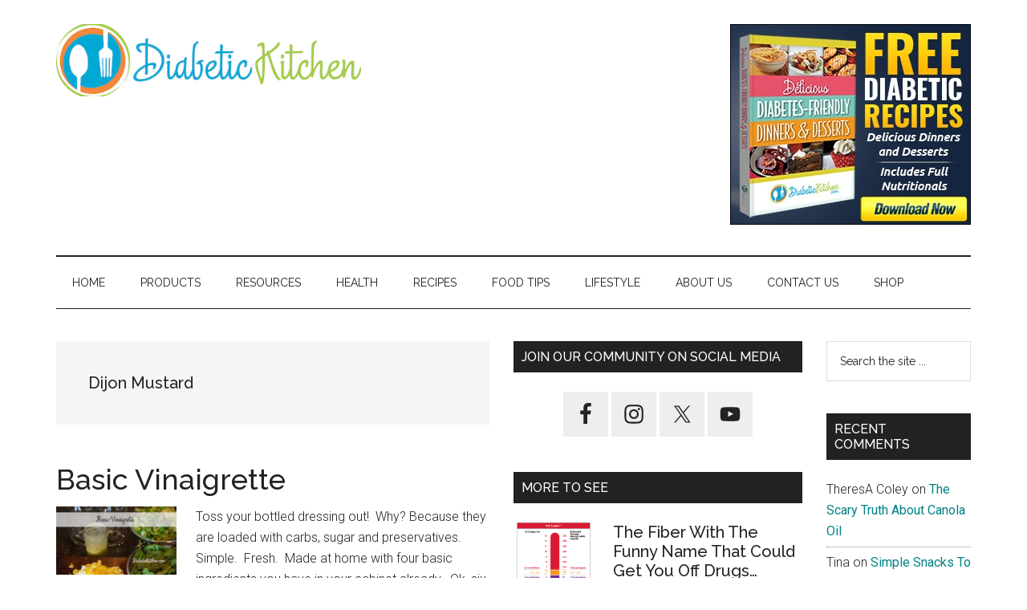

--- FILE ---
content_type: text/html; charset=UTF-8
request_url: https://diabetickitchen.com/tag/dijon-mustard/
body_size: 16084
content:
<!DOCTYPE html>
<html lang="en-US">
<head >
<meta charset="UTF-8" />
<meta name="viewport" content="width=device-width, initial-scale=1" />
<meta name='robots' content='index, follow, max-image-preview:large, max-snippet:-1, max-video-preview:-1' />
	<style>img:is([sizes="auto" i], [sizes^="auto," i]) { contain-intrinsic-size: 3000px 1500px }</style>
	<script type="text/javascript">
    (function() {
  var pvData = {"source":"Direct","referrer":"Direct","visitor_type":"logged out","visitor_login_status":"logged out","visitor_id":0,"page_title":"Dijon Mustard Archives - Diabetic Kitchen","post_type":"post","post_type_with_prefix":"tag post","post_categories":"","post_tags":"","post_author":"","post_full_date":"","post_year":"","post_month":"","post_day":"","is_front_page":0,"is_home":1,"search_query":"","search_results_count":0};
  var body = {
    url: encodeURIComponent(window.location.href),
    referrer: encodeURIComponent(document.referrer)
  };

  function makePostRequest(e,t){var n=[];if(t.body){for(var o in t.body)n.push(encodeURIComponent(o)+"="+encodeURIComponent(t.body[o]));t.body=n.join("&")}return window.fetch?new Promise(n=>{var o={method:"POST",headers:{"Content-Type":"application/x-www-form-urlencoded"},redirect:"follow",body:{},...t};window.fetch(e,o).then(e=>{n(e.text())})}):new Promise(t=>{var o;"undefined"==typeof XMLHttpRequest&&t(null),(o=new XMLHttpRequest).open("POST",e,!0),o.onreadystatechange=function(){4==o.readyState&&200==o.status&&t(o.responseText)},o.setRequestHeader("Content-type","application/x-www-form-urlencoded"),o.send(n.join("&"))})}
  function observeAjaxCartActions(e){new PerformanceObserver(function(t){for(var n=t.getEntries(),r=0;r<n.length;r++)["xmlhttprequest","fetch"].includes(n[r].initiatorType)&&['=get_refreshed_fragments', 'add_to_cart'].some(p => n[r].name.includes(p))&&fetchCart(e)}).observe({entryTypes:["resource"]})};

  function fetchCart(adapter) {
    makePostRequest("//diabetickitchen.com/index.php?plugin=optimonk&action=cartData", { body })
      .then((response) => {
        var data = JSON.parse(response);
        setCartData(data, adapter);
      })
  }

  function setCartData(cartData, adapter) {
    adapter.Cart.clear();

    cartData.cart.forEach(cartItem => {
      adapter.Cart.add(cartItem.sku, {quantity: cartItem.quantity, price: cartItem.price, name: cartItem.name});
    });
    Object.keys(cartData.avs).forEach((key, value) => {
      adapter.attr(`wp_${key}`, cartData.avs[key]);
    })
  }

  function setAssocData(assocData, adapter) {
    Object.keys(assocData).forEach((key) => {
      adapter.attr(`wp_${key}`, assocData[key]);
    })
  }

  var RuleHandler = {
    hasVisitorCartRules: (campaignMeta) => {
      return !!(campaignMeta.rules.visitorCart || campaignMeta.rules.visitorCartRevamp || campaignMeta.rules.visitorCartV3);
    },
    hasVisitorAttributeRule: (campaignMeta) => {
      return !!campaignMeta.rules.visitorAttribute;
    }
  }

  document.querySelector('html').addEventListener('optimonk#embedded-campaigns-init', function(e) {
    var campaignsData = e.parameters;

    if (!campaignsData.length) {
      return;
    }

    var adapter = window.OptiMonkEmbedded.Visitor.createAdapter();
    var hasCartRule = false;
    var hasAttributeRule = false;

    campaignsData.forEach((campaignMetaData) => {
      hasCartRule = hasCartRule || RuleHandler.hasVisitorCartRules(campaignMetaData);
      hasAttributeRule = hasAttributeRule || RuleHandler.hasVisitorAttributeRule(campaignMetaData);
    });

    setAssocData(pvData, adapter);

    if (hasCartRule) {
      observeAjaxCartActions(adapter);
      fetchCart(adapter);
    }

    if (hasAttributeRule) {
      makePostRequest("//diabetickitchen.com/index.php?plugin=optimonk&action=productData", { body })
        .then((response) => {
          var data = JSON.parse(response);
          setAssocData(data, adapter);
        })
    }
  });

  document.querySelector('html').addEventListener('optimonk#campaigns_initialized', function () {
    if (!OptiMonk.campaigns) {
      return;
    }

    var adapter = window.OptiMonk.Visitor.createAdapter();

    setAssocData(pvData, adapter);

    if (OptiMonk.campaigns.filter(campaign => campaign.hasVisitorCartRules()).length) {
      observeAjaxCartActions(adapter);
      fetchCart(adapter);
    }

    if (OptiMonk.campaigns.filter(campaign => campaign.hasVisitorAttributeRules()).length) {
      makePostRequest("//diabetickitchen.com/index.php?plugin=optimonk&action=productData", { body })
        .then((response) => {
          var data = JSON.parse(response);
          setAssocData(data, adapter);
        });
    }
  });
}());

</script>
<script type="text/javascript" src="https://onsite.optimonk.com/script.js?account=34110" async></script>
	<!-- This site is optimized with the Yoast SEO plugin v24.5 - https://yoast.com/wordpress/plugins/seo/ -->
	<title>Dijon Mustard Archives - Diabetic Kitchen</title>
	<link rel="canonical" href="https://diabetickitchen.com/tag/dijon-mustard/" />
	<meta property="og:locale" content="en_US" />
	<meta property="og:type" content="article" />
	<meta property="og:title" content="Dijon Mustard Archives - Diabetic Kitchen" />
	<meta property="og:url" content="https://diabetickitchen.com/tag/dijon-mustard/" />
	<meta property="og:site_name" content="Diabetic Kitchen" />
	<script type="application/ld+json" class="yoast-schema-graph">{"@context":"https://schema.org","@graph":[{"@type":"CollectionPage","@id":"https://diabetickitchen.com/tag/dijon-mustard/","url":"https://diabetickitchen.com/tag/dijon-mustard/","name":"Dijon Mustard Archives - Diabetic Kitchen","isPartOf":{"@id":"https://diabetickitchen.com/#website"},"primaryImageOfPage":{"@id":"https://diabetickitchen.com/tag/dijon-mustard/#primaryimage"},"image":{"@id":"https://diabetickitchen.com/tag/dijon-mustard/#primaryimage"},"thumbnailUrl":"https://diabetickitchen.com/wp-content/uploads/DSC01641-dressing.jpg","breadcrumb":{"@id":"https://diabetickitchen.com/tag/dijon-mustard/#breadcrumb"},"inLanguage":"en-US"},{"@type":"ImageObject","inLanguage":"en-US","@id":"https://diabetickitchen.com/tag/dijon-mustard/#primaryimage","url":"https://diabetickitchen.com/wp-content/uploads/DSC01641-dressing.jpg","contentUrl":"https://diabetickitchen.com/wp-content/uploads/DSC01641-dressing.jpg","width":894,"height":508},{"@type":"BreadcrumbList","@id":"https://diabetickitchen.com/tag/dijon-mustard/#breadcrumb","itemListElement":[{"@type":"ListItem","position":1,"name":"Home","item":"https://diabetickitchen.com/"},{"@type":"ListItem","position":2,"name":"Dijon Mustard"}]},{"@type":"WebSite","@id":"https://diabetickitchen.com/#website","url":"https://diabetickitchen.com/","name":"Diabetic Kitchen","description":"","publisher":{"@id":"https://diabetickitchen.com/#organization"},"potentialAction":[{"@type":"SearchAction","target":{"@type":"EntryPoint","urlTemplate":"https://diabetickitchen.com/?s={search_term_string}"},"query-input":{"@type":"PropertyValueSpecification","valueRequired":true,"valueName":"search_term_string"}}],"inLanguage":"en-US"},{"@type":"Organization","@id":"https://diabetickitchen.com/#organization","name":"Diabetic Kitchen","url":"https://diabetickitchen.com/","logo":{"@type":"ImageObject","inLanguage":"en-US","@id":"https://diabetickitchen.com/#/schema/logo/image/","url":"https://diabetickitchen.com/wp-content/uploads/cropped-Diabetic-Kitchen-hdr-450-px.png","contentUrl":"https://diabetickitchen.com/wp-content/uploads/cropped-Diabetic-Kitchen-hdr-450-px.png","width":450,"height":106,"caption":"Diabetic Kitchen"},"image":{"@id":"https://diabetickitchen.com/#/schema/logo/image/"}}]}</script>
	<!-- / Yoast SEO plugin. -->


<link rel='dns-prefetch' href='//www.googletagmanager.com' />
<link rel='dns-prefetch' href='//fonts.googleapis.com' />
<link rel="alternate" type="application/rss+xml" title="Diabetic Kitchen &raquo; Feed" href="https://diabetickitchen.com/feed/" />
<link rel="alternate" type="application/rss+xml" title="Diabetic Kitchen &raquo; Comments Feed" href="https://diabetickitchen.com/comments/feed/" />
<link rel="alternate" type="application/rss+xml" title="Diabetic Kitchen &raquo; Dijon Mustard Tag Feed" href="https://diabetickitchen.com/tag/dijon-mustard/feed/" />
<style type="text/css" media="all">@font-face{font-family:'Raleway';font-display:block;font-style:normal;font-weight:400;font-display:swap;src:url(https://fonts.gstatic.com/s/raleway/v36/1Ptug8zYS_SKggPNyCAIT4ttDfCmxA.woff2) format('woff2');unicode-range:U+0460-052F,U+1C80-1C8A,U+20B4,U+2DE0-2DFF,U+A640-A69F,U+FE2E-FE2F}@font-face{font-family:'Raleway';font-display:block;font-style:normal;font-weight:400;font-display:swap;src:url(https://fonts.gstatic.com/s/raleway/v36/1Ptug8zYS_SKggPNyCkIT4ttDfCmxA.woff2) format('woff2');unicode-range:U+0301,U+0400-045F,U+0490-0491,U+04B0-04B1,U+2116}@font-face{font-family:'Raleway';font-display:block;font-style:normal;font-weight:400;font-display:swap;src:url(https://fonts.gstatic.com/s/raleway/v36/1Ptug8zYS_SKggPNyCIIT4ttDfCmxA.woff2) format('woff2');unicode-range:U+0102-0103,U+0110-0111,U+0128-0129,U+0168-0169,U+01A0-01A1,U+01AF-01B0,U+0300-0301,U+0303-0304,U+0308-0309,U+0323,U+0329,U+1EA0-1EF9,U+20AB}@font-face{font-family:'Raleway';font-display:block;font-style:normal;font-weight:400;font-display:swap;src:url(https://fonts.gstatic.com/s/raleway/v36/1Ptug8zYS_SKggPNyCMIT4ttDfCmxA.woff2) format('woff2');unicode-range:U+0100-02BA,U+02BD-02C5,U+02C7-02CC,U+02CE-02D7,U+02DD-02FF,U+0304,U+0308,U+0329,U+1D00-1DBF,U+1E00-1E9F,U+1EF2-1EFF,U+2020,U+20A0-20AB,U+20AD-20C0,U+2113,U+2C60-2C7F,U+A720-A7FF}@font-face{font-family:'Raleway';font-display:block;font-style:normal;font-weight:400;font-display:swap;src:url(https://fonts.gstatic.com/s/raleway/v36/1Ptug8zYS_SKggPNyC0IT4ttDfA.woff2) format('woff2');unicode-range:U+0000-00FF,U+0131,U+0152-0153,U+02BB-02BC,U+02C6,U+02DA,U+02DC,U+0304,U+0308,U+0329,U+2000-206F,U+20AC,U+2122,U+2191,U+2193,U+2212,U+2215,U+FEFF,U+FFFD}@font-face{font-family:'Raleway';font-display:block;font-style:normal;font-weight:500;font-display:swap;src:url(https://fonts.gstatic.com/s/raleway/v36/1Ptug8zYS_SKggPNyCAIT4ttDfCmxA.woff2) format('woff2');unicode-range:U+0460-052F,U+1C80-1C8A,U+20B4,U+2DE0-2DFF,U+A640-A69F,U+FE2E-FE2F}@font-face{font-family:'Raleway';font-display:block;font-style:normal;font-weight:500;font-display:swap;src:url(https://fonts.gstatic.com/s/raleway/v36/1Ptug8zYS_SKggPNyCkIT4ttDfCmxA.woff2) format('woff2');unicode-range:U+0301,U+0400-045F,U+0490-0491,U+04B0-04B1,U+2116}@font-face{font-family:'Raleway';font-display:block;font-style:normal;font-weight:500;font-display:swap;src:url(https://fonts.gstatic.com/s/raleway/v36/1Ptug8zYS_SKggPNyCIIT4ttDfCmxA.woff2) format('woff2');unicode-range:U+0102-0103,U+0110-0111,U+0128-0129,U+0168-0169,U+01A0-01A1,U+01AF-01B0,U+0300-0301,U+0303-0304,U+0308-0309,U+0323,U+0329,U+1EA0-1EF9,U+20AB}@font-face{font-family:'Raleway';font-display:block;font-style:normal;font-weight:500;font-display:swap;src:url(https://fonts.gstatic.com/s/raleway/v36/1Ptug8zYS_SKggPNyCMIT4ttDfCmxA.woff2) format('woff2');unicode-range:U+0100-02BA,U+02BD-02C5,U+02C7-02CC,U+02CE-02D7,U+02DD-02FF,U+0304,U+0308,U+0329,U+1D00-1DBF,U+1E00-1E9F,U+1EF2-1EFF,U+2020,U+20A0-20AB,U+20AD-20C0,U+2113,U+2C60-2C7F,U+A720-A7FF}@font-face{font-family:'Raleway';font-display:block;font-style:normal;font-weight:500;font-display:swap;src:url(https://fonts.gstatic.com/s/raleway/v36/1Ptug8zYS_SKggPNyC0IT4ttDfA.woff2) format('woff2');unicode-range:U+0000-00FF,U+0131,U+0152-0153,U+02BB-02BC,U+02C6,U+02DA,U+02DC,U+0304,U+0308,U+0329,U+2000-206F,U+20AC,U+2122,U+2191,U+2193,U+2212,U+2215,U+FEFF,U+FFFD}@font-face{font-family:'Raleway';font-display:block;font-style:normal;font-weight:900;font-display:swap;src:url(https://fonts.gstatic.com/s/raleway/v36/1Ptug8zYS_SKggPNyCAIT4ttDfCmxA.woff2) format('woff2');unicode-range:U+0460-052F,U+1C80-1C8A,U+20B4,U+2DE0-2DFF,U+A640-A69F,U+FE2E-FE2F}@font-face{font-family:'Raleway';font-display:block;font-style:normal;font-weight:900;font-display:swap;src:url(https://fonts.gstatic.com/s/raleway/v36/1Ptug8zYS_SKggPNyCkIT4ttDfCmxA.woff2) format('woff2');unicode-range:U+0301,U+0400-045F,U+0490-0491,U+04B0-04B1,U+2116}@font-face{font-family:'Raleway';font-display:block;font-style:normal;font-weight:900;font-display:swap;src:url(https://fonts.gstatic.com/s/raleway/v36/1Ptug8zYS_SKggPNyCIIT4ttDfCmxA.woff2) format('woff2');unicode-range:U+0102-0103,U+0110-0111,U+0128-0129,U+0168-0169,U+01A0-01A1,U+01AF-01B0,U+0300-0301,U+0303-0304,U+0308-0309,U+0323,U+0329,U+1EA0-1EF9,U+20AB}@font-face{font-family:'Raleway';font-display:block;font-style:normal;font-weight:900;font-display:swap;src:url(https://fonts.gstatic.com/s/raleway/v36/1Ptug8zYS_SKggPNyCMIT4ttDfCmxA.woff2) format('woff2');unicode-range:U+0100-02BA,U+02BD-02C5,U+02C7-02CC,U+02CE-02D7,U+02DD-02FF,U+0304,U+0308,U+0329,U+1D00-1DBF,U+1E00-1E9F,U+1EF2-1EFF,U+2020,U+20A0-20AB,U+20AD-20C0,U+2113,U+2C60-2C7F,U+A720-A7FF}@font-face{font-family:'Raleway';font-display:block;font-style:normal;font-weight:900;font-display:swap;src:url(https://fonts.gstatic.com/s/raleway/v36/1Ptug8zYS_SKggPNyC0IT4ttDfA.woff2) format('woff2');unicode-range:U+0000-00FF,U+0131,U+0152-0153,U+02BB-02BC,U+02C6,U+02DA,U+02DC,U+0304,U+0308,U+0329,U+2000-206F,U+20AC,U+2122,U+2191,U+2193,U+2212,U+2215,U+FEFF,U+FFFD}@font-face{font-family:'Roboto';font-display:block;font-style:normal;font-weight:300;font-stretch:100%;font-display:swap;src:url(https://fonts.gstatic.com/s/roboto/v48/KFO7CnqEu92Fr1ME7kSn66aGLdTylUAMa3GUBHMdazTgWw.woff2) format('woff2');unicode-range:U+0460-052F,U+1C80-1C8A,U+20B4,U+2DE0-2DFF,U+A640-A69F,U+FE2E-FE2F}@font-face{font-family:'Roboto';font-display:block;font-style:normal;font-weight:300;font-stretch:100%;font-display:swap;src:url(https://fonts.gstatic.com/s/roboto/v48/KFO7CnqEu92Fr1ME7kSn66aGLdTylUAMa3iUBHMdazTgWw.woff2) format('woff2');unicode-range:U+0301,U+0400-045F,U+0490-0491,U+04B0-04B1,U+2116}@font-face{font-family:'Roboto';font-display:block;font-style:normal;font-weight:300;font-stretch:100%;font-display:swap;src:url(https://fonts.gstatic.com/s/roboto/v48/KFO7CnqEu92Fr1ME7kSn66aGLdTylUAMa3CUBHMdazTgWw.woff2) format('woff2');unicode-range:U+1F00-1FFF}@font-face{font-family:'Roboto';font-display:block;font-style:normal;font-weight:300;font-stretch:100%;font-display:swap;src:url(https://fonts.gstatic.com/s/roboto/v48/KFO7CnqEu92Fr1ME7kSn66aGLdTylUAMa3-UBHMdazTgWw.woff2) format('woff2');unicode-range:U+0370-0377,U+037A-037F,U+0384-038A,U+038C,U+038E-03A1,U+03A3-03FF}@font-face{font-family:'Roboto';font-display:block;font-style:normal;font-weight:300;font-stretch:100%;font-display:swap;src:url(https://fonts.gstatic.com/s/roboto/v48/KFO7CnqEu92Fr1ME7kSn66aGLdTylUAMawCUBHMdazTgWw.woff2) format('woff2');unicode-range:U+0302-0303,U+0305,U+0307-0308,U+0310,U+0312,U+0315,U+031A,U+0326-0327,U+032C,U+032F-0330,U+0332-0333,U+0338,U+033A,U+0346,U+034D,U+0391-03A1,U+03A3-03A9,U+03B1-03C9,U+03D1,U+03D5-03D6,U+03F0-03F1,U+03F4-03F5,U+2016-2017,U+2034-2038,U+203C,U+2040,U+2043,U+2047,U+2050,U+2057,U+205F,U+2070-2071,U+2074-208E,U+2090-209C,U+20D0-20DC,U+20E1,U+20E5-20EF,U+2100-2112,U+2114-2115,U+2117-2121,U+2123-214F,U+2190,U+2192,U+2194-21AE,U+21B0-21E5,U+21F1-21F2,U+21F4-2211,U+2213-2214,U+2216-22FF,U+2308-230B,U+2310,U+2319,U+231C-2321,U+2336-237A,U+237C,U+2395,U+239B-23B7,U+23D0,U+23DC-23E1,U+2474-2475,U+25AF,U+25B3,U+25B7,U+25BD,U+25C1,U+25CA,U+25CC,U+25FB,U+266D-266F,U+27C0-27FF,U+2900-2AFF,U+2B0E-2B11,U+2B30-2B4C,U+2BFE,U+3030,U+FF5B,U+FF5D,U+1D400-1D7FF,U+1EE00-1EEFF}@font-face{font-family:'Roboto';font-display:block;font-style:normal;font-weight:300;font-stretch:100%;font-display:swap;src:url(https://fonts.gstatic.com/s/roboto/v48/KFO7CnqEu92Fr1ME7kSn66aGLdTylUAMaxKUBHMdazTgWw.woff2) format('woff2');unicode-range:U+0001-000C,U+000E-001F,U+007F-009F,U+20DD-20E0,U+20E2-20E4,U+2150-218F,U+2190,U+2192,U+2194-2199,U+21AF,U+21E6-21F0,U+21F3,U+2218-2219,U+2299,U+22C4-22C6,U+2300-243F,U+2440-244A,U+2460-24FF,U+25A0-27BF,U+2800-28FF,U+2921-2922,U+2981,U+29BF,U+29EB,U+2B00-2BFF,U+4DC0-4DFF,U+FFF9-FFFB,U+10140-1018E,U+10190-1019C,U+101A0,U+101D0-101FD,U+102E0-102FB,U+10E60-10E7E,U+1D2C0-1D2D3,U+1D2E0-1D37F,U+1F000-1F0FF,U+1F100-1F1AD,U+1F1E6-1F1FF,U+1F30D-1F30F,U+1F315,U+1F31C,U+1F31E,U+1F320-1F32C,U+1F336,U+1F378,U+1F37D,U+1F382,U+1F393-1F39F,U+1F3A7-1F3A8,U+1F3AC-1F3AF,U+1F3C2,U+1F3C4-1F3C6,U+1F3CA-1F3CE,U+1F3D4-1F3E0,U+1F3ED,U+1F3F1-1F3F3,U+1F3F5-1F3F7,U+1F408,U+1F415,U+1F41F,U+1F426,U+1F43F,U+1F441-1F442,U+1F444,U+1F446-1F449,U+1F44C-1F44E,U+1F453,U+1F46A,U+1F47D,U+1F4A3,U+1F4B0,U+1F4B3,U+1F4B9,U+1F4BB,U+1F4BF,U+1F4C8-1F4CB,U+1F4D6,U+1F4DA,U+1F4DF,U+1F4E3-1F4E6,U+1F4EA-1F4ED,U+1F4F7,U+1F4F9-1F4FB,U+1F4FD-1F4FE,U+1F503,U+1F507-1F50B,U+1F50D,U+1F512-1F513,U+1F53E-1F54A,U+1F54F-1F5FA,U+1F610,U+1F650-1F67F,U+1F687,U+1F68D,U+1F691,U+1F694,U+1F698,U+1F6AD,U+1F6B2,U+1F6B9-1F6BA,U+1F6BC,U+1F6C6-1F6CF,U+1F6D3-1F6D7,U+1F6E0-1F6EA,U+1F6F0-1F6F3,U+1F6F7-1F6FC,U+1F700-1F7FF,U+1F800-1F80B,U+1F810-1F847,U+1F850-1F859,U+1F860-1F887,U+1F890-1F8AD,U+1F8B0-1F8BB,U+1F8C0-1F8C1,U+1F900-1F90B,U+1F93B,U+1F946,U+1F984,U+1F996,U+1F9E9,U+1FA00-1FA6F,U+1FA70-1FA7C,U+1FA80-1FA89,U+1FA8F-1FAC6,U+1FACE-1FADC,U+1FADF-1FAE9,U+1FAF0-1FAF8,U+1FB00-1FBFF}@font-face{font-family:'Roboto';font-display:block;font-style:normal;font-weight:300;font-stretch:100%;font-display:swap;src:url(https://fonts.gstatic.com/s/roboto/v48/KFO7CnqEu92Fr1ME7kSn66aGLdTylUAMa3OUBHMdazTgWw.woff2) format('woff2');unicode-range:U+0102-0103,U+0110-0111,U+0128-0129,U+0168-0169,U+01A0-01A1,U+01AF-01B0,U+0300-0301,U+0303-0304,U+0308-0309,U+0323,U+0329,U+1EA0-1EF9,U+20AB}@font-face{font-family:'Roboto';font-display:block;font-style:normal;font-weight:300;font-stretch:100%;font-display:swap;src:url(https://fonts.gstatic.com/s/roboto/v48/KFO7CnqEu92Fr1ME7kSn66aGLdTylUAMa3KUBHMdazTgWw.woff2) format('woff2');unicode-range:U+0100-02BA,U+02BD-02C5,U+02C7-02CC,U+02CE-02D7,U+02DD-02FF,U+0304,U+0308,U+0329,U+1D00-1DBF,U+1E00-1E9F,U+1EF2-1EFF,U+2020,U+20A0-20AB,U+20AD-20C0,U+2113,U+2C60-2C7F,U+A720-A7FF}@font-face{font-family:'Roboto';font-display:block;font-style:normal;font-weight:300;font-stretch:100%;font-display:swap;src:url(https://fonts.gstatic.com/s/roboto/v48/KFO7CnqEu92Fr1ME7kSn66aGLdTylUAMa3yUBHMdazQ.woff2) format('woff2');unicode-range:U+0000-00FF,U+0131,U+0152-0153,U+02BB-02BC,U+02C6,U+02DA,U+02DC,U+0304,U+0308,U+0329,U+2000-206F,U+20AC,U+2122,U+2191,U+2193,U+2212,U+2215,U+FEFF,U+FFFD}@font-face{font-family:'Roboto';font-display:block;font-style:normal;font-weight:400;font-stretch:100%;font-display:swap;src:url(https://fonts.gstatic.com/s/roboto/v48/KFO7CnqEu92Fr1ME7kSn66aGLdTylUAMa3GUBHMdazTgWw.woff2) format('woff2');unicode-range:U+0460-052F,U+1C80-1C8A,U+20B4,U+2DE0-2DFF,U+A640-A69F,U+FE2E-FE2F}@font-face{font-family:'Roboto';font-display:block;font-style:normal;font-weight:400;font-stretch:100%;font-display:swap;src:url(https://fonts.gstatic.com/s/roboto/v48/KFO7CnqEu92Fr1ME7kSn66aGLdTylUAMa3iUBHMdazTgWw.woff2) format('woff2');unicode-range:U+0301,U+0400-045F,U+0490-0491,U+04B0-04B1,U+2116}@font-face{font-family:'Roboto';font-display:block;font-style:normal;font-weight:400;font-stretch:100%;font-display:swap;src:url(https://fonts.gstatic.com/s/roboto/v48/KFO7CnqEu92Fr1ME7kSn66aGLdTylUAMa3CUBHMdazTgWw.woff2) format('woff2');unicode-range:U+1F00-1FFF}@font-face{font-family:'Roboto';font-display:block;font-style:normal;font-weight:400;font-stretch:100%;font-display:swap;src:url(https://fonts.gstatic.com/s/roboto/v48/KFO7CnqEu92Fr1ME7kSn66aGLdTylUAMa3-UBHMdazTgWw.woff2) format('woff2');unicode-range:U+0370-0377,U+037A-037F,U+0384-038A,U+038C,U+038E-03A1,U+03A3-03FF}@font-face{font-family:'Roboto';font-display:block;font-style:normal;font-weight:400;font-stretch:100%;font-display:swap;src:url(https://fonts.gstatic.com/s/roboto/v48/KFO7CnqEu92Fr1ME7kSn66aGLdTylUAMawCUBHMdazTgWw.woff2) format('woff2');unicode-range:U+0302-0303,U+0305,U+0307-0308,U+0310,U+0312,U+0315,U+031A,U+0326-0327,U+032C,U+032F-0330,U+0332-0333,U+0338,U+033A,U+0346,U+034D,U+0391-03A1,U+03A3-03A9,U+03B1-03C9,U+03D1,U+03D5-03D6,U+03F0-03F1,U+03F4-03F5,U+2016-2017,U+2034-2038,U+203C,U+2040,U+2043,U+2047,U+2050,U+2057,U+205F,U+2070-2071,U+2074-208E,U+2090-209C,U+20D0-20DC,U+20E1,U+20E5-20EF,U+2100-2112,U+2114-2115,U+2117-2121,U+2123-214F,U+2190,U+2192,U+2194-21AE,U+21B0-21E5,U+21F1-21F2,U+21F4-2211,U+2213-2214,U+2216-22FF,U+2308-230B,U+2310,U+2319,U+231C-2321,U+2336-237A,U+237C,U+2395,U+239B-23B7,U+23D0,U+23DC-23E1,U+2474-2475,U+25AF,U+25B3,U+25B7,U+25BD,U+25C1,U+25CA,U+25CC,U+25FB,U+266D-266F,U+27C0-27FF,U+2900-2AFF,U+2B0E-2B11,U+2B30-2B4C,U+2BFE,U+3030,U+FF5B,U+FF5D,U+1D400-1D7FF,U+1EE00-1EEFF}@font-face{font-family:'Roboto';font-display:block;font-style:normal;font-weight:400;font-stretch:100%;font-display:swap;src:url(https://fonts.gstatic.com/s/roboto/v48/KFO7CnqEu92Fr1ME7kSn66aGLdTylUAMaxKUBHMdazTgWw.woff2) format('woff2');unicode-range:U+0001-000C,U+000E-001F,U+007F-009F,U+20DD-20E0,U+20E2-20E4,U+2150-218F,U+2190,U+2192,U+2194-2199,U+21AF,U+21E6-21F0,U+21F3,U+2218-2219,U+2299,U+22C4-22C6,U+2300-243F,U+2440-244A,U+2460-24FF,U+25A0-27BF,U+2800-28FF,U+2921-2922,U+2981,U+29BF,U+29EB,U+2B00-2BFF,U+4DC0-4DFF,U+FFF9-FFFB,U+10140-1018E,U+10190-1019C,U+101A0,U+101D0-101FD,U+102E0-102FB,U+10E60-10E7E,U+1D2C0-1D2D3,U+1D2E0-1D37F,U+1F000-1F0FF,U+1F100-1F1AD,U+1F1E6-1F1FF,U+1F30D-1F30F,U+1F315,U+1F31C,U+1F31E,U+1F320-1F32C,U+1F336,U+1F378,U+1F37D,U+1F382,U+1F393-1F39F,U+1F3A7-1F3A8,U+1F3AC-1F3AF,U+1F3C2,U+1F3C4-1F3C6,U+1F3CA-1F3CE,U+1F3D4-1F3E0,U+1F3ED,U+1F3F1-1F3F3,U+1F3F5-1F3F7,U+1F408,U+1F415,U+1F41F,U+1F426,U+1F43F,U+1F441-1F442,U+1F444,U+1F446-1F449,U+1F44C-1F44E,U+1F453,U+1F46A,U+1F47D,U+1F4A3,U+1F4B0,U+1F4B3,U+1F4B9,U+1F4BB,U+1F4BF,U+1F4C8-1F4CB,U+1F4D6,U+1F4DA,U+1F4DF,U+1F4E3-1F4E6,U+1F4EA-1F4ED,U+1F4F7,U+1F4F9-1F4FB,U+1F4FD-1F4FE,U+1F503,U+1F507-1F50B,U+1F50D,U+1F512-1F513,U+1F53E-1F54A,U+1F54F-1F5FA,U+1F610,U+1F650-1F67F,U+1F687,U+1F68D,U+1F691,U+1F694,U+1F698,U+1F6AD,U+1F6B2,U+1F6B9-1F6BA,U+1F6BC,U+1F6C6-1F6CF,U+1F6D3-1F6D7,U+1F6E0-1F6EA,U+1F6F0-1F6F3,U+1F6F7-1F6FC,U+1F700-1F7FF,U+1F800-1F80B,U+1F810-1F847,U+1F850-1F859,U+1F860-1F887,U+1F890-1F8AD,U+1F8B0-1F8BB,U+1F8C0-1F8C1,U+1F900-1F90B,U+1F93B,U+1F946,U+1F984,U+1F996,U+1F9E9,U+1FA00-1FA6F,U+1FA70-1FA7C,U+1FA80-1FA89,U+1FA8F-1FAC6,U+1FACE-1FADC,U+1FADF-1FAE9,U+1FAF0-1FAF8,U+1FB00-1FBFF}@font-face{font-family:'Roboto';font-display:block;font-style:normal;font-weight:400;font-stretch:100%;font-display:swap;src:url(https://fonts.gstatic.com/s/roboto/v48/KFO7CnqEu92Fr1ME7kSn66aGLdTylUAMa3OUBHMdazTgWw.woff2) format('woff2');unicode-range:U+0102-0103,U+0110-0111,U+0128-0129,U+0168-0169,U+01A0-01A1,U+01AF-01B0,U+0300-0301,U+0303-0304,U+0308-0309,U+0323,U+0329,U+1EA0-1EF9,U+20AB}@font-face{font-family:'Roboto';font-display:block;font-style:normal;font-weight:400;font-stretch:100%;font-display:swap;src:url(https://fonts.gstatic.com/s/roboto/v48/KFO7CnqEu92Fr1ME7kSn66aGLdTylUAMa3KUBHMdazTgWw.woff2) format('woff2');unicode-range:U+0100-02BA,U+02BD-02C5,U+02C7-02CC,U+02CE-02D7,U+02DD-02FF,U+0304,U+0308,U+0329,U+1D00-1DBF,U+1E00-1E9F,U+1EF2-1EFF,U+2020,U+20A0-20AB,U+20AD-20C0,U+2113,U+2C60-2C7F,U+A720-A7FF}@font-face{font-family:'Roboto';font-display:block;font-style:normal;font-weight:400;font-stretch:100%;font-display:swap;src:url(https://fonts.gstatic.com/s/roboto/v48/KFO7CnqEu92Fr1ME7kSn66aGLdTylUAMa3yUBHMdazQ.woff2) format('woff2');unicode-range:U+0000-00FF,U+0131,U+0152-0153,U+02BB-02BC,U+02C6,U+02DA,U+02DC,U+0304,U+0308,U+0329,U+2000-206F,U+20AC,U+2122,U+2191,U+2193,U+2212,U+2215,U+FEFF,U+FFFD}</style>
<style id='classic-theme-styles-inline-css'>
/*! This file is auto-generated */
.wp-block-button__link{color:#fff;background-color:#32373c;border-radius:9999px;box-shadow:none;text-decoration:none;padding:calc(.667em + 2px) calc(1.333em + 2px);font-size:1.125em}.wp-block-file__button{background:#32373c;color:#fff;text-decoration:none}
</style>
<style id='global-styles-inline-css'>
:root{--wp--preset--aspect-ratio--square: 1;--wp--preset--aspect-ratio--4-3: 4/3;--wp--preset--aspect-ratio--3-4: 3/4;--wp--preset--aspect-ratio--3-2: 3/2;--wp--preset--aspect-ratio--2-3: 2/3;--wp--preset--aspect-ratio--16-9: 16/9;--wp--preset--aspect-ratio--9-16: 9/16;--wp--preset--color--black: #000000;--wp--preset--color--cyan-bluish-gray: #abb8c3;--wp--preset--color--white: #ffffff;--wp--preset--color--pale-pink: #f78da7;--wp--preset--color--vivid-red: #cf2e2e;--wp--preset--color--luminous-vivid-orange: #ff6900;--wp--preset--color--luminous-vivid-amber: #fcb900;--wp--preset--color--light-green-cyan: #7bdcb5;--wp--preset--color--vivid-green-cyan: #00d084;--wp--preset--color--pale-cyan-blue: #8ed1fc;--wp--preset--color--vivid-cyan-blue: #0693e3;--wp--preset--color--vivid-purple: #9b51e0;--wp--preset--color--theme-primary: #008285;--wp--preset--color--theme-secondary: #008285;--wp--preset--gradient--vivid-cyan-blue-to-vivid-purple: linear-gradient(135deg,rgba(6,147,227,1) 0%,rgb(155,81,224) 100%);--wp--preset--gradient--light-green-cyan-to-vivid-green-cyan: linear-gradient(135deg,rgb(122,220,180) 0%,rgb(0,208,130) 100%);--wp--preset--gradient--luminous-vivid-amber-to-luminous-vivid-orange: linear-gradient(135deg,rgba(252,185,0,1) 0%,rgba(255,105,0,1) 100%);--wp--preset--gradient--luminous-vivid-orange-to-vivid-red: linear-gradient(135deg,rgba(255,105,0,1) 0%,rgb(207,46,46) 100%);--wp--preset--gradient--very-light-gray-to-cyan-bluish-gray: linear-gradient(135deg,rgb(238,238,238) 0%,rgb(169,184,195) 100%);--wp--preset--gradient--cool-to-warm-spectrum: linear-gradient(135deg,rgb(74,234,220) 0%,rgb(151,120,209) 20%,rgb(207,42,186) 40%,rgb(238,44,130) 60%,rgb(251,105,98) 80%,rgb(254,248,76) 100%);--wp--preset--gradient--blush-light-purple: linear-gradient(135deg,rgb(255,206,236) 0%,rgb(152,150,240) 100%);--wp--preset--gradient--blush-bordeaux: linear-gradient(135deg,rgb(254,205,165) 0%,rgb(254,45,45) 50%,rgb(107,0,62) 100%);--wp--preset--gradient--luminous-dusk: linear-gradient(135deg,rgb(255,203,112) 0%,rgb(199,81,192) 50%,rgb(65,88,208) 100%);--wp--preset--gradient--pale-ocean: linear-gradient(135deg,rgb(255,245,203) 0%,rgb(182,227,212) 50%,rgb(51,167,181) 100%);--wp--preset--gradient--electric-grass: linear-gradient(135deg,rgb(202,248,128) 0%,rgb(113,206,126) 100%);--wp--preset--gradient--midnight: linear-gradient(135deg,rgb(2,3,129) 0%,rgb(40,116,252) 100%);--wp--preset--font-size--small: 12px;--wp--preset--font-size--medium: 20px;--wp--preset--font-size--large: 20px;--wp--preset--font-size--x-large: 42px;--wp--preset--font-size--normal: 16px;--wp--preset--font-size--larger: 24px;--wp--preset--spacing--20: 0.44rem;--wp--preset--spacing--30: 0.67rem;--wp--preset--spacing--40: 1rem;--wp--preset--spacing--50: 1.5rem;--wp--preset--spacing--60: 2.25rem;--wp--preset--spacing--70: 3.38rem;--wp--preset--spacing--80: 5.06rem;--wp--preset--shadow--natural: 6px 6px 9px rgba(0, 0, 0, 0.2);--wp--preset--shadow--deep: 12px 12px 50px rgba(0, 0, 0, 0.4);--wp--preset--shadow--sharp: 6px 6px 0px rgba(0, 0, 0, 0.2);--wp--preset--shadow--outlined: 6px 6px 0px -3px rgba(255, 255, 255, 1), 6px 6px rgba(0, 0, 0, 1);--wp--preset--shadow--crisp: 6px 6px 0px rgba(0, 0, 0, 1);}:where(.is-layout-flex){gap: 0.5em;}:where(.is-layout-grid){gap: 0.5em;}body .is-layout-flex{display: flex;}.is-layout-flex{flex-wrap: wrap;align-items: center;}.is-layout-flex > :is(*, div){margin: 0;}body .is-layout-grid{display: grid;}.is-layout-grid > :is(*, div){margin: 0;}:where(.wp-block-columns.is-layout-flex){gap: 2em;}:where(.wp-block-columns.is-layout-grid){gap: 2em;}:where(.wp-block-post-template.is-layout-flex){gap: 1.25em;}:where(.wp-block-post-template.is-layout-grid){gap: 1.25em;}.has-black-color{color: var(--wp--preset--color--black) !important;}.has-cyan-bluish-gray-color{color: var(--wp--preset--color--cyan-bluish-gray) !important;}.has-white-color{color: var(--wp--preset--color--white) !important;}.has-pale-pink-color{color: var(--wp--preset--color--pale-pink) !important;}.has-vivid-red-color{color: var(--wp--preset--color--vivid-red) !important;}.has-luminous-vivid-orange-color{color: var(--wp--preset--color--luminous-vivid-orange) !important;}.has-luminous-vivid-amber-color{color: var(--wp--preset--color--luminous-vivid-amber) !important;}.has-light-green-cyan-color{color: var(--wp--preset--color--light-green-cyan) !important;}.has-vivid-green-cyan-color{color: var(--wp--preset--color--vivid-green-cyan) !important;}.has-pale-cyan-blue-color{color: var(--wp--preset--color--pale-cyan-blue) !important;}.has-vivid-cyan-blue-color{color: var(--wp--preset--color--vivid-cyan-blue) !important;}.has-vivid-purple-color{color: var(--wp--preset--color--vivid-purple) !important;}.has-black-background-color{background-color: var(--wp--preset--color--black) !important;}.has-cyan-bluish-gray-background-color{background-color: var(--wp--preset--color--cyan-bluish-gray) !important;}.has-white-background-color{background-color: var(--wp--preset--color--white) !important;}.has-pale-pink-background-color{background-color: var(--wp--preset--color--pale-pink) !important;}.has-vivid-red-background-color{background-color: var(--wp--preset--color--vivid-red) !important;}.has-luminous-vivid-orange-background-color{background-color: var(--wp--preset--color--luminous-vivid-orange) !important;}.has-luminous-vivid-amber-background-color{background-color: var(--wp--preset--color--luminous-vivid-amber) !important;}.has-light-green-cyan-background-color{background-color: var(--wp--preset--color--light-green-cyan) !important;}.has-vivid-green-cyan-background-color{background-color: var(--wp--preset--color--vivid-green-cyan) !important;}.has-pale-cyan-blue-background-color{background-color: var(--wp--preset--color--pale-cyan-blue) !important;}.has-vivid-cyan-blue-background-color{background-color: var(--wp--preset--color--vivid-cyan-blue) !important;}.has-vivid-purple-background-color{background-color: var(--wp--preset--color--vivid-purple) !important;}.has-black-border-color{border-color: var(--wp--preset--color--black) !important;}.has-cyan-bluish-gray-border-color{border-color: var(--wp--preset--color--cyan-bluish-gray) !important;}.has-white-border-color{border-color: var(--wp--preset--color--white) !important;}.has-pale-pink-border-color{border-color: var(--wp--preset--color--pale-pink) !important;}.has-vivid-red-border-color{border-color: var(--wp--preset--color--vivid-red) !important;}.has-luminous-vivid-orange-border-color{border-color: var(--wp--preset--color--luminous-vivid-orange) !important;}.has-luminous-vivid-amber-border-color{border-color: var(--wp--preset--color--luminous-vivid-amber) !important;}.has-light-green-cyan-border-color{border-color: var(--wp--preset--color--light-green-cyan) !important;}.has-vivid-green-cyan-border-color{border-color: var(--wp--preset--color--vivid-green-cyan) !important;}.has-pale-cyan-blue-border-color{border-color: var(--wp--preset--color--pale-cyan-blue) !important;}.has-vivid-cyan-blue-border-color{border-color: var(--wp--preset--color--vivid-cyan-blue) !important;}.has-vivid-purple-border-color{border-color: var(--wp--preset--color--vivid-purple) !important;}.has-vivid-cyan-blue-to-vivid-purple-gradient-background{background: var(--wp--preset--gradient--vivid-cyan-blue-to-vivid-purple) !important;}.has-light-green-cyan-to-vivid-green-cyan-gradient-background{background: var(--wp--preset--gradient--light-green-cyan-to-vivid-green-cyan) !important;}.has-luminous-vivid-amber-to-luminous-vivid-orange-gradient-background{background: var(--wp--preset--gradient--luminous-vivid-amber-to-luminous-vivid-orange) !important;}.has-luminous-vivid-orange-to-vivid-red-gradient-background{background: var(--wp--preset--gradient--luminous-vivid-orange-to-vivid-red) !important;}.has-very-light-gray-to-cyan-bluish-gray-gradient-background{background: var(--wp--preset--gradient--very-light-gray-to-cyan-bluish-gray) !important;}.has-cool-to-warm-spectrum-gradient-background{background: var(--wp--preset--gradient--cool-to-warm-spectrum) !important;}.has-blush-light-purple-gradient-background{background: var(--wp--preset--gradient--blush-light-purple) !important;}.has-blush-bordeaux-gradient-background{background: var(--wp--preset--gradient--blush-bordeaux) !important;}.has-luminous-dusk-gradient-background{background: var(--wp--preset--gradient--luminous-dusk) !important;}.has-pale-ocean-gradient-background{background: var(--wp--preset--gradient--pale-ocean) !important;}.has-electric-grass-gradient-background{background: var(--wp--preset--gradient--electric-grass) !important;}.has-midnight-gradient-background{background: var(--wp--preset--gradient--midnight) !important;}.has-small-font-size{font-size: var(--wp--preset--font-size--small) !important;}.has-medium-font-size{font-size: var(--wp--preset--font-size--medium) !important;}.has-large-font-size{font-size: var(--wp--preset--font-size--large) !important;}.has-x-large-font-size{font-size: var(--wp--preset--font-size--x-large) !important;}
:where(.wp-block-post-template.is-layout-flex){gap: 1.25em;}:where(.wp-block-post-template.is-layout-grid){gap: 1.25em;}
:where(.wp-block-columns.is-layout-flex){gap: 2em;}:where(.wp-block-columns.is-layout-grid){gap: 2em;}
:root :where(.wp-block-pullquote){font-size: 1.5em;line-height: 1.6;}
</style>
<link rel='stylesheet' id='wpo_min-header-0-css' href='https://diabetickitchen.com/wp-content/cache/wpo-minify/1740599299/assets/wpo-minify-header-29b5d14b.min.css' media='all' />
<script src="https://diabetickitchen.com/wp-content/cache/wpo-minify/1740599299/assets/wpo-minify-header-9ca98ab9.min.js" id="wpo_min-header-0-js"></script>

<!-- Google tag (gtag.js) snippet added by Site Kit -->
<!-- Google Analytics snippet added by Site Kit -->
<script src="https://www.googletagmanager.com/gtag/js?id=GT-W6V228R" id="google_gtagjs-js" async></script>
<script id="google_gtagjs-js-after">
window.dataLayer = window.dataLayer || [];function gtag(){dataLayer.push(arguments);}
gtag("set","linker",{"domains":["diabetickitchen.com"]});
gtag("js", new Date());
gtag("set", "developer_id.dZTNiMT", true);
gtag("config", "GT-W6V228R");
</script>
<link rel="https://api.w.org/" href="https://diabetickitchen.com/wp-json/" /><link rel="alternate" title="JSON" type="application/json" href="https://diabetickitchen.com/wp-json/wp/v2/tags/274" /><link rel="EditURI" type="application/rsd+xml" title="RSD" href="https://diabetickitchen.com/xmlrpc.php?rsd" />

<!-- Favicon Rotator -->
<link rel="shortcut icon" href="https://diabetickitchen.com/wp-content/uploads/DK-favicon1-16x16.jpg" />
<link rel="apple-touch-icon-precomposed" href="https://diabetickitchen.com/wp-content/uploads/dk-favicon-touch-152px-114x114.png" />
<!-- End Favicon Rotator -->
<meta name="generator" content="Site Kit by Google 1.170.0" /><link rel="pingback" href="https://diabetickitchen.com/xmlrpc.php" />
<script type="text/javascript">
var _gaq = _gaq || [];
_gaq.push(['_setAccount', 'UA-43053940-1']);
_gaq.push(['_trackPageview']);
(function() {
var ga = document.createElement('script'); ga.type = 'text/javascript'; ga.async = true; 
ga.src = ('https:' == document.location.protocol ? 'https://' : 'http://') + 'stats.g.doubleclick.net/dc.js';
var s = document.getElementsByTagName('script')[0]; s.parentNode.insertBefore(ga, s);
})();
</script>
<!-- Facebook Pixel Code -->
<script>
!function(f,b,e,v,n,t,s){if(f.fbq)return;n=f.fbq=function(){n.callMethod?
n.callMethod.apply(n,arguments):n.queue.push(arguments)};if(!f._fbq)f._fbq=n;
n.push=n;n.loaded=!0;n.version='2.0';n.queue=[];t=b.createElement(e);t.async=!0;
t.src=v;s=b.getElementsByTagName(e)[0];s.parentNode.insertBefore(t,s)}(window,
document,'script','https://connect.facebook.net/en_US/fbevents.js');
fbq('init', '1062063567153926'); // Insert your pixel ID here.
fbq('track', 'PageView');
</script>
<noscript><img height="1" width="1" style="display:none"
src="https://www.facebook.com/tr?id=1062063567153926&ev=PageView&noscript=1"
/></noscript>
<!-- DO NOT MODIFY -->
<!-- End Facebook Pixel Code -->
<meta name="google-site-verification" content="gRz2yofIj1cjmyJVWwXLRrgugjvsVYJt5W4SXp5hsQs" />
<link rel="manifest" href="/manifest.json">
<!-- Twitter conversion tracking base code -->
<script>
!function(e,t,n,s,u,a){e.twq||(s=e.twq=function(){s.exe?s.exe.apply(s,arguments):s.queue.push(arguments);
},s.version='1.1',s.queue=[],u=t.createElement(n),u.async=!0,u.src='https://static.ads-twitter.com/uwt.js',
a=t.getElementsByTagName(n)[0],a.parentNode.insertBefore(u,a))}(window,document,'script');
twq('config','ocbk7');
</script>
<!-- End Twitter conversion tracking base code --><style>.recentcomments a{display:inline !important;padding:0 !important;margin:0 !important;}</style>
<!-- Google Tag Manager snippet added by Site Kit -->
<script>
			( function( w, d, s, l, i ) {
				w[l] = w[l] || [];
				w[l].push( {'gtm.start': new Date().getTime(), event: 'gtm.js'} );
				var f = d.getElementsByTagName( s )[0],
					j = d.createElement( s ), dl = l != 'dataLayer' ? '&l=' + l : '';
				j.async = true;
				j.src = 'https://www.googletagmanager.com/gtm.js?id=' + i + dl;
				f.parentNode.insertBefore( j, f );
			} )( window, document, 'script', 'dataLayer', 'GTM-5TC5C2S' );
			
</script>

<!-- End Google Tag Manager snippet added by Site Kit -->
<link rel="icon" href="https://diabetickitchen.com/wp-content/uploads/cropped-dk-favicon-touch-152px-32x32.png" sizes="32x32" />
<link rel="icon" href="https://diabetickitchen.com/wp-content/uploads/cropped-dk-favicon-touch-152px-192x192.png" sizes="192x192" />
<link rel="apple-touch-icon" href="https://diabetickitchen.com/wp-content/uploads/cropped-dk-favicon-touch-152px-180x180.png" />
<meta name="msapplication-TileImage" content="https://diabetickitchen.com/wp-content/uploads/cropped-dk-favicon-touch-152px-270x270.png" />
<style type="text/css">
html body div.easyrecipe .nutrition .ERSNutritionHeader { font-size: 16px!important;margin-top: 20px!important;margin-bottom: 8px!important; }
html body div.easyrecipe .nutrition .ERSNutrionDetails { margin-top: 8px!important;padding-bottom: 14px!important;font-size: 12px!important;margin-left: 0px!important;font-weight: normal!important; }
html body div.easyrecipe { font-size: 12px!important;margin-top: 12px!important;margin-bottom: 0px!important;padding-top: 16px!important; }
html body div.easyrecipe { font-size: 12px!important;margin-top: 12px!important;margin-bottom: 0px!important;padding-top: 16px!important; }
html body div.easyrecipe .ERSName { font-family: Verdana, Geneva, sans-serif!important;font-size: 20px!important; }
html body div.easyrecipe .ERSAuthor { font-weight: bold!important; }
html body div.easyrecipe .ERSIngredientsHeader { font-size: 13px!important;margin-top: 30px!important;margin-bottom: 8px!important;padding-top: 0px!important; }
html body div.easyrecipe .ERSIngredients li.ingredient { list-style-type: none!important; }
html body div.easyrecipe .ERSInstructionsHeader { font-size: 13px!important;margin-top: 20px!important;margin-bottom: 8px!important; }
html body div.easyrecipe .ERSInstructions .instruction { margin-top: 12px!important;margin-left: 30px!important;list-style-type: decimal!important; }
html body div.easyrecipe .ERSNotesDiv .ERSNotesHeader { font-size: 13px!important;margin-top: 20px!important;margin-bottom: 8px!important; }
</style>
		<style id="wp-custom-css">
			li.comment {background-color: #FFFFFF;}

blockquote, blockquote::before { color: #000000; }

._hj-1uQd9__MinimizedWidgetMiddle__text { color: #000000 !important; }		</style>
		</head>
<body class="archive tag tag-dijon-mustard tag-274 wp-custom-logo wp-embed-responsive content-sidebar-sidebar genesis-breadcrumbs-hidden genesis-footer-widgets-visible">		<!-- Google Tag Manager (noscript) snippet added by Site Kit -->
		<noscript>
			<iframe src="https://www.googletagmanager.com/ns.html?id=GTM-5TC5C2S" height="0" width="0" style="display:none;visibility:hidden"></iframe>
		</noscript>
		<!-- End Google Tag Manager (noscript) snippet added by Site Kit -->
		<div class="site-container"><ul class="genesis-skip-link"><li><a href="#genesis-content" class="screen-reader-shortcut"> Skip to main content</a></li><li><a href="#genesis-nav-secondary" class="screen-reader-shortcut"> Skip to secondary menu</a></li><li><a href="#genesis-sidebar-primary" class="screen-reader-shortcut"> Skip to primary sidebar</a></li><li><a href="#genesis-sidebar-secondary" class="screen-reader-shortcut"> Skip to secondary sidebar</a></li><li><a href="#genesis-footer-widgets" class="screen-reader-shortcut"> Skip to footer</a></li></ul><header class="site-header"><div class="wrap"><div class="title-area"><a href="https://diabetickitchen.com/" class="custom-logo-link" rel="home"><img width="450" height="106" src="https://diabetickitchen.com/wp-content/uploads/cropped-Diabetic-Kitchen-hdr-450-px.png" class="custom-logo" alt="Diabetic Kitchen" decoding="async" srcset="https://diabetickitchen.com/wp-content/uploads/cropped-Diabetic-Kitchen-hdr-450-px.png 450w, https://diabetickitchen.com/wp-content/uploads/cropped-Diabetic-Kitchen-hdr-450-px-300x71.png 300w, https://diabetickitchen.com/wp-content/uploads/cropped-Diabetic-Kitchen-hdr-450-px-150x35.png 150w" sizes="(max-width: 450px) 100vw, 450px" /></a><p class="site-title">Diabetic Kitchen</p></div><div class="widget-area header-widget-area"><section id="custom_html-1" class="widget_text widget widget_custom_html"><div class="widget_text widget-wrap"><div class="textwidget custom-html-widget"><div><center><a href="#" id="text-html-widget-2"><img src="https://diabetickitchen.com/wp-content/uploads/Diabetic-Kitchen-Recipes-300x250-1.jpg" alt="The Diabetic Kitchen Cookbook" name="Free Recipe Book The Diabetic Kitchen Cookbook" /></a></center></div></div></div></section>
</div></div></header><nav class="nav-secondary" aria-label="Secondary" id="genesis-nav-secondary"><div class="wrap"><ul id="menu-main" class="menu genesis-nav-menu menu-secondary js-superfish"><li id="menu-item-1053" class="menu-item menu-item-type-custom menu-item-object-custom menu-item-1053"><a href="http://www.diabetickitchen.com"><span >Home</span></a></li>
<li id="menu-item-3836" class="menu-item menu-item-type-custom menu-item-object-custom menu-item-has-children menu-item-3836"><a href="https://shop.diabetickitchen.com"><span >Products</span></a>
<ul class="sub-menu">
	<li id="menu-item-3838" class="menu-item menu-item-type-custom menu-item-object-custom menu-item-3838"><a href="https://shop.diabetickitchen.com/products/diabetic-kitchen-granola-cereal"><span >Cinnamon Pecan Granola Cereal</span></a></li>
	<li id="menu-item-4766" class="menu-item menu-item-type-custom menu-item-object-custom menu-item-4766"><a href="https://shop.diabetickitchen.com/products/diabetic-kitchen-almond-butter-granola-cereal"><span >Almond Butter Granola Cereal</span></a></li>
	<li id="menu-item-4892" class="menu-item menu-item-type-custom menu-item-object-custom menu-item-4892"><a href="https://shop.diabetickitchen.com/products/diabetic-kitchen-sugar-free-hazelnut-chocolate-spread"><span >Hazelnut &#038; Cocoa Spread</span></a></li>
	<li id="menu-item-4767" class="menu-item menu-item-type-custom menu-item-object-custom menu-item-4767"><a href="https://shop.diabetickitchen.com/products/diabetic-low-carb-drinking-chocolate"><span >Gourmet Drinking Chocolate</span></a></li>
	<li id="menu-item-3841" class="menu-item menu-item-type-custom menu-item-object-custom menu-item-3841"><a href="https://shop.diabetickitchen.com/pages/gut-gruel"><span >Gut Gruel Prebiotic+ Probiotic</span></a></li>
	<li id="menu-item-3839" class="menu-item menu-item-type-custom menu-item-object-custom menu-item-3839"><a href="https://shop.diabetickitchen.com/products/diabetic-low-carb-donuts"><span >Cinnamon Donut Mix</span></a></li>
	<li id="menu-item-3837" class="menu-item menu-item-type-custom menu-item-object-custom menu-item-3837"><a href="https://shop.diabetickitchen.com/products/grata-medium-roast"><span >Medium Roast Low Acid Organic Coffee</span></a></li>
	<li id="menu-item-4768" class="menu-item menu-item-type-custom menu-item-object-custom menu-item-4768"><a href="https://shop.diabetickitchen.com/products/embolden-dark-roast"><span >Dark Roast Low Acid Organic Coffee</span></a></li>
	<li id="menu-item-3843" class="menu-item menu-item-type-custom menu-item-object-custom menu-item-3843"><a href="https://shop.diabetickitchen.com/products/espresso"><span >Espresso Low Acid Organic Coffee</span></a></li>
</ul>
</li>
<li id="menu-item-1144" class="menu-item menu-item-type-taxonomy menu-item-object-category menu-item-1144"><a href="https://diabetickitchen.com/resources/"><span >Resources</span></a></li>
<li id="menu-item-1142" class="menu-item menu-item-type-taxonomy menu-item-object-category menu-item-1142"><a href="https://diabetickitchen.com/health/"><span >Health</span></a></li>
<li id="menu-item-1146" class="menu-item menu-item-type-taxonomy menu-item-object-category menu-item-1146"><a href="https://diabetickitchen.com/recipes/"><span >Recipes</span></a></li>
<li id="menu-item-1143" class="menu-item menu-item-type-taxonomy menu-item-object-category menu-item-1143"><a href="https://diabetickitchen.com/food-tips/"><span >Food Tips</span></a></li>
<li id="menu-item-1145" class="menu-item menu-item-type-taxonomy menu-item-object-category menu-item-1145"><a href="https://diabetickitchen.com/lifestyle/"><span >Lifestyle</span></a></li>
<li id="menu-item-2078" class="menu-item menu-item-type-post_type menu-item-object-page menu-item-has-children menu-item-2078"><a href="https://diabetickitchen.com/about/"><span >About Us</span></a>
<ul class="sub-menu">
	<li id="menu-item-4477" class="menu-item menu-item-type-custom menu-item-object-custom menu-item-4477"><a href="https://diabetickitchen.com/about/"><span >About Us</span></a></li>
	<li id="menu-item-4476" class="menu-item menu-item-type-post_type menu-item-object-page menu-item-4476"><a href="https://diabetickitchen.com/about/news-from-the-kitchen/"><span >News From The Kitchen</span></a></li>
</ul>
</li>
<li id="menu-item-1254" class="menu-item menu-item-type-post_type menu-item-object-page menu-item-1254"><a href="https://diabetickitchen.com/contact-us/"><span >Contact Us</span></a></li>
<li id="menu-item-2079" class="menu-item menu-item-type-custom menu-item-object-custom menu-item-2079"><a href="https://shop.diabetickitchen.com"><span >Shop</span></a></li>
</ul></div></nav><div class="site-inner"><div class="content-sidebar-wrap"><main class="content" id="genesis-content"><div class="archive-description taxonomy-archive-description taxonomy-description"><h1 class="archive-title">Dijon Mustard</h1></div><article class="post-2290 post type-post status-publish format-standard has-post-thumbnail category-recipes tag-dijon-mustard tag-extra-virgin-olive-oil tag-mason-jar-salads tag-salad-dressing tag-vinaigrette course-salad-dressing entry" aria-label="Basic Vinaigrette"><header class="entry-header"><h2 class="entry-title"><a class="entry-title-link" rel="bookmark" href="https://diabetickitchen.com/basic-vinaigrette/">Basic Vinaigrette</a></h2>
</header><div class="entry-content"><a class="entry-image-link" href="https://diabetickitchen.com/basic-vinaigrette/" aria-hidden="true" tabindex="-1"><img width="150" height="85" src="https://diabetickitchen.com/wp-content/uploads/DSC01641-dressing-150x85.jpg" class="alignleft post-image entry-image" alt="" decoding="async" srcset="https://diabetickitchen.com/wp-content/uploads/DSC01641-dressing-150x85.jpg 150w, https://diabetickitchen.com/wp-content/uploads/DSC01641-dressing-300x170.jpg 300w, https://diabetickitchen.com/wp-content/uploads/DSC01641-dressing-768x436.jpg 768w, https://diabetickitchen.com/wp-content/uploads/DSC01641-dressing-750x420.jpg 750w, https://diabetickitchen.com/wp-content/uploads/DSC01641-dressing.jpg 894w" sizes="(max-width: 150px) 100vw, 150px" /></a><p>Toss your bottled dressing out!  Why? Because they are loaded with carbs, sugar and preservatives.

Simple.  Fresh.  Made at home with four basic ingredients you have in your cabinet already.  Ok, six if you count salt and pepper.   What are they?  Olive oil, vinegar, dijon mustard and garlic.  That's it.   This is my go to dressing for my Mason Jar Salads

Remember, I said &#x02026; <a href="https://diabetickitchen.com/basic-vinaigrette/" class="more-link">[Read more...] <span class="screen-reader-text">about Basic Vinaigrette</span></a></p></div></article></main><aside class="sidebar sidebar-primary widget-area" role="complementary" aria-label="Primary Sidebar" id="genesis-sidebar-primary"><h2 class="genesis-sidebar-title screen-reader-text">Primary Sidebar</h2><section id="simple-social-icons-1" class="widget simple-social-icons"><div class="widget-wrap"><h3 class="widgettitle widget-title">Join Our Community on Social Media</h3>
<ul class="aligncenter"><li class="ssi-facebook"><a href="http://Facebook.com/DiabeticKitchen" ><svg role="img" class="social-facebook" aria-labelledby="social-facebook-1"><title id="social-facebook-1">Facebook</title><use xlink:href="https://diabetickitchen.com/wp-content/plugins/simple-social-icons/symbol-defs.svg#social-facebook"></use></svg></a></li><li class="ssi-instagram"><a href="http://Instagram.com/thediabetickitchen" ><svg role="img" class="social-instagram" aria-labelledby="social-instagram-1"><title id="social-instagram-1">Instagram</title><use xlink:href="https://diabetickitchen.com/wp-content/plugins/simple-social-icons/symbol-defs.svg#social-instagram"></use></svg></a></li><li class="ssi-twitter"><a href="http://twitter.com/diabetickitchen" ><svg role="img" class="social-twitter" aria-labelledby="social-twitter-1"><title id="social-twitter-1">Twitter</title><use xlink:href="https://diabetickitchen.com/wp-content/plugins/simple-social-icons/symbol-defs.svg#social-twitter"></use></svg></a></li><li class="ssi-youtube"><a href="https://www.youtube.com/DiabeticKitchen" ><svg role="img" class="social-youtube" aria-labelledby="social-youtube-1"><title id="social-youtube-1">YouTube</title><use xlink:href="https://diabetickitchen.com/wp-content/plugins/simple-social-icons/symbol-defs.svg#social-youtube"></use></svg></a></li></ul></div></section>
<section id="featured-post-1" class="widget featured-content featuredpost"><div class="widget-wrap"><h3 class="widgettitle widget-title">More to See</h3>
<article class="post-20974 post type-post status-publish format-standard has-post-thumbnail category-health category-lifestyle entry" aria-label="The Fiber With The Funny Name That Could Get You Off Drugs&#8230;"><a href="https://diabetickitchen.com/fiber-with-the-funny-name-for-gut-health/" class="alignleft" aria-hidden="true" tabindex="-1"><img width="100" height="100" src="https://diabetickitchen.com/wp-content/uploads/A1C-2-100x100.png" class="entry-image attachment-post" alt="Chart with different A1C levels and comparison to the author&#039;s A1C test" decoding="async" loading="lazy" srcset="https://diabetickitchen.com/wp-content/uploads/A1C-2-100x100.png 100w, https://diabetickitchen.com/wp-content/uploads/A1C-2-300x300.png 300w, https://diabetickitchen.com/wp-content/uploads/A1C-2-1024x1024.png 1024w, https://diabetickitchen.com/wp-content/uploads/A1C-2-150x150.png 150w, https://diabetickitchen.com/wp-content/uploads/A1C-2-768x768.png 768w, https://diabetickitchen.com/wp-content/uploads/A1C-2-600x600.png 600w, https://diabetickitchen.com/wp-content/uploads/A1C-2.png 1080w" sizes="auto, (max-width: 100px) 100vw, 100px" /></a><header class="entry-header"><h4 class="entry-title"><a href="https://diabetickitchen.com/fiber-with-the-funny-name-for-gut-health/">The Fiber With The Funny Name That Could Get You Off Drugs&#8230;</a></h4></header></article><article class="post-15475 post type-post status-publish format-standard has-post-thumbnail category-health category-lifestyle entry" aria-label="Tired of Feeling Like This?"><a href="https://diabetickitchen.com/6-in-10-adults-now-have-chronic-disease/" class="alignleft" aria-hidden="true" tabindex="-1"><img width="100" height="100" src="https://diabetickitchen.com/wp-content/uploads/tired-woman-1-100x100.png" class="entry-image attachment-post" alt="Image of tired woman starting into space." decoding="async" loading="lazy" srcset="https://diabetickitchen.com/wp-content/uploads/tired-woman-1-100x100.png 100w, https://diabetickitchen.com/wp-content/uploads/tired-woman-1-600x600.png 600w" sizes="auto, (max-width: 100px) 100vw, 100px" /></a><header class="entry-header"><h4 class="entry-title"><a href="https://diabetickitchen.com/6-in-10-adults-now-have-chronic-disease/">Tired of Feeling Like This?</a></h4></header></article></div></section>
<section id="custom_html-2" class="widget_text widget widget_custom_html"><div class="widget_text widget-wrap"><div class="textwidget custom-html-widget"></div></div></section>
</aside></div><aside class="sidebar sidebar-secondary widget-area" role="complementary" aria-label="Secondary Sidebar" id="genesis-sidebar-secondary"><h2 class="genesis-sidebar-title screen-reader-text">Secondary Sidebar</h2><section id="search-5" class="widget widget_search"><div class="widget-wrap"><form class="search-form" method="get" action="https://diabetickitchen.com/" role="search"><label class="search-form-label screen-reader-text" for="searchform-1">Search the site ...</label><input class="search-form-input" type="search" name="s" id="searchform-1" placeholder="Search the site ..."><input class="search-form-submit" type="submit" value="Search"><meta content="https://diabetickitchen.com/?s={s}"></form></div></section>
<section id="recent-comments-10" class="widget widget_recent_comments"><div class="widget-wrap"><h3 class="widgettitle widget-title">Recent Comments</h3>
<ul id="recentcomments"><li class="recentcomments"><span class="comment-author-link">TheresA Coley</span> on <a href="https://diabetickitchen.com/the-scary-truth-about-canola-oil/#comment-357822">The Scary Truth About Canola Oil</a></li><li class="recentcomments"><span class="comment-author-link">Tina</span> on <a href="https://diabetickitchen.com/simple-snacks-to-stabilize-blood-sugar/#comment-357787">Simple Snacks To Stabilize Blood Sugar</a></li><li class="recentcomments"><span class="comment-author-link">Ed B</span> on <a href="https://diabetickitchen.com/which-fats-are-good-which-to-avoid/#comment-357786">Which Fats Are Good &amp; Which Should Be Avoided</a></li><li class="recentcomments"><span class="comment-author-link"><a href="http://xfinity" class="url" rel="ugc external nofollow">Lillian Roberts</a></span> on <a href="https://diabetickitchen.com/diabetics-enjoy-eating-out/#comment-357785">Yes, Diabetics Can Enjoy Eating Out!</a></li><li class="recentcomments"><span class="comment-author-link">Nancy</span> on <a href="https://diabetickitchen.com/prevent-weight-gain-go-nuts/#comment-357772">If You&#8217;re Looking To Prevent Weight Gain &#8211; Go Nuts!</a></li></ul></div></section>
<section id="archives-9" class="widget widget_archive"><div class="widget-wrap"><h3 class="widgettitle widget-title">Archives</h3>
		<label class="screen-reader-text" for="archives-dropdown-9">Archives</label>
		<select id="archives-dropdown-9" name="archive-dropdown">
			
			<option value="">Select Month</option>
				<option value='https://diabetickitchen.com/2024/08/'> August 2024 </option>
	<option value='https://diabetickitchen.com/2024/07/'> July 2024 </option>
	<option value='https://diabetickitchen.com/2023/09/'> September 2023 </option>
	<option value='https://diabetickitchen.com/2023/01/'> January 2023 </option>
	<option value='https://diabetickitchen.com/2022/10/'> October 2022 </option>
	<option value='https://diabetickitchen.com/2022/08/'> August 2022 </option>
	<option value='https://diabetickitchen.com/2022/07/'> July 2022 </option>
	<option value='https://diabetickitchen.com/2020/05/'> May 2020 </option>
	<option value='https://diabetickitchen.com/2020/01/'> January 2020 </option>
	<option value='https://diabetickitchen.com/2019/10/'> October 2019 </option>
	<option value='https://diabetickitchen.com/2019/08/'> August 2019 </option>
	<option value='https://diabetickitchen.com/2019/07/'> July 2019 </option>
	<option value='https://diabetickitchen.com/2019/06/'> June 2019 </option>
	<option value='https://diabetickitchen.com/2019/05/'> May 2019 </option>
	<option value='https://diabetickitchen.com/2019/04/'> April 2019 </option>
	<option value='https://diabetickitchen.com/2019/03/'> March 2019 </option>
	<option value='https://diabetickitchen.com/2019/02/'> February 2019 </option>
	<option value='https://diabetickitchen.com/2019/01/'> January 2019 </option>
	<option value='https://diabetickitchen.com/2018/12/'> December 2018 </option>
	<option value='https://diabetickitchen.com/2018/11/'> November 2018 </option>
	<option value='https://diabetickitchen.com/2018/10/'> October 2018 </option>
	<option value='https://diabetickitchen.com/2018/09/'> September 2018 </option>
	<option value='https://diabetickitchen.com/2018/08/'> August 2018 </option>
	<option value='https://diabetickitchen.com/2018/07/'> July 2018 </option>
	<option value='https://diabetickitchen.com/2018/06/'> June 2018 </option>
	<option value='https://diabetickitchen.com/2018/05/'> May 2018 </option>
	<option value='https://diabetickitchen.com/2018/04/'> April 2018 </option>
	<option value='https://diabetickitchen.com/2018/03/'> March 2018 </option>
	<option value='https://diabetickitchen.com/2018/02/'> February 2018 </option>
	<option value='https://diabetickitchen.com/2018/01/'> January 2018 </option>
	<option value='https://diabetickitchen.com/2017/12/'> December 2017 </option>
	<option value='https://diabetickitchen.com/2017/11/'> November 2017 </option>
	<option value='https://diabetickitchen.com/2017/10/'> October 2017 </option>
	<option value='https://diabetickitchen.com/2017/09/'> September 2017 </option>
	<option value='https://diabetickitchen.com/2017/08/'> August 2017 </option>
	<option value='https://diabetickitchen.com/2017/07/'> July 2017 </option>
	<option value='https://diabetickitchen.com/2017/06/'> June 2017 </option>
	<option value='https://diabetickitchen.com/2017/05/'> May 2017 </option>
	<option value='https://diabetickitchen.com/2017/04/'> April 2017 </option>
	<option value='https://diabetickitchen.com/2017/03/'> March 2017 </option>
	<option value='https://diabetickitchen.com/2017/02/'> February 2017 </option>
	<option value='https://diabetickitchen.com/2017/01/'> January 2017 </option>
	<option value='https://diabetickitchen.com/2016/12/'> December 2016 </option>
	<option value='https://diabetickitchen.com/2016/11/'> November 2016 </option>
	<option value='https://diabetickitchen.com/2016/10/'> October 2016 </option>
	<option value='https://diabetickitchen.com/2016/09/'> September 2016 </option>
	<option value='https://diabetickitchen.com/2016/08/'> August 2016 </option>
	<option value='https://diabetickitchen.com/2016/07/'> July 2016 </option>
	<option value='https://diabetickitchen.com/2016/06/'> June 2016 </option>
	<option value='https://diabetickitchen.com/2016/03/'> March 2016 </option>
	<option value='https://diabetickitchen.com/2016/01/'> January 2016 </option>
	<option value='https://diabetickitchen.com/2015/12/'> December 2015 </option>
	<option value='https://diabetickitchen.com/2015/11/'> November 2015 </option>
	<option value='https://diabetickitchen.com/2015/10/'> October 2015 </option>
	<option value='https://diabetickitchen.com/2015/09/'> September 2015 </option>
	<option value='https://diabetickitchen.com/2015/08/'> August 2015 </option>
	<option value='https://diabetickitchen.com/2015/06/'> June 2015 </option>
	<option value='https://diabetickitchen.com/2015/05/'> May 2015 </option>
	<option value='https://diabetickitchen.com/2015/04/'> April 2015 </option>
	<option value='https://diabetickitchen.com/2015/03/'> March 2015 </option>
	<option value='https://diabetickitchen.com/2015/01/'> January 2015 </option>
	<option value='https://diabetickitchen.com/2014/12/'> December 2014 </option>
	<option value='https://diabetickitchen.com/2014/11/'> November 2014 </option>
	<option value='https://diabetickitchen.com/2014/10/'> October 2014 </option>
	<option value='https://diabetickitchen.com/2014/09/'> September 2014 </option>
	<option value='https://diabetickitchen.com/2014/08/'> August 2014 </option>
	<option value='https://diabetickitchen.com/2014/07/'> July 2014 </option>
	<option value='https://diabetickitchen.com/2014/06/'> June 2014 </option>
	<option value='https://diabetickitchen.com/2014/05/'> May 2014 </option>
	<option value='https://diabetickitchen.com/2014/04/'> April 2014 </option>
	<option value='https://diabetickitchen.com/2014/03/'> March 2014 </option>
	<option value='https://diabetickitchen.com/2014/02/'> February 2014 </option>
	<option value='https://diabetickitchen.com/2013/11/'> November 2013 </option>
	<option value='https://diabetickitchen.com/2013/10/'> October 2013 </option>
	<option value='https://diabetickitchen.com/2013/09/'> September 2013 </option>

		</select>

			<script>
(function() {
	var dropdown = document.getElementById( "archives-dropdown-9" );
	function onSelectChange() {
		if ( dropdown.options[ dropdown.selectedIndex ].value !== '' ) {
			document.location.href = this.options[ this.selectedIndex ].value;
		}
	}
	dropdown.onchange = onSelectChange;
})();
</script>
</div></section>
</aside></div><div class="footer-widgets" id="genesis-footer-widgets"><h2 class="genesis-sidebar-title screen-reader-text">Footer</h2><div class="wrap"><div class="widget-area footer-widgets-1 footer-widget-area"><section id="featured-post-2" class="widget featured-content featuredpost"><div class="widget-wrap"><h3 class="widgettitle widget-title">Resources</h3>
<article class="post-2867 post type-post status-publish format-standard has-post-thumbnail category-health category-resources tag-better-health tag-blood-sugar tag-diabetes tag-eating-disorders tag-eating-well tag-health-2 tag-healthy-eating entry" aria-label="Research Finds Connection Between Diabetes &amp; Eating Disorders"><header class="entry-header"><h4 class="entry-title"><a href="https://diabetickitchen.com/connection-diabetes-eating-disorders/">Research Finds Connection Between Diabetes &amp; Eating Disorders</a></h4></header></article><article class="post-2874 post type-post status-publish format-standard has-post-thumbnail category-health category-resources tag-better-choices tag-better-health tag-childhood-diabetes tag-lower-blood-sugar tag-manage-diabetes entry" aria-label="Type II Diabetes- A Growing Crisis For Children &amp; Teens"><header class="entry-header"><h4 class="entry-title"><a href="https://diabetickitchen.com/diabetes-crisis-children-teens/">Type II Diabetes- A Growing Crisis For Children &amp; Teens</a></h4></header></article><article class="post-2853 post type-post status-publish format-standard has-post-thumbnail category-food-tips category-resources tag-better-health tag-diabetes tag-diet tag-low-carb tag-lower-blood-sugar tag-manage-diabetes entry" aria-label="Do You Know The Difference Between Carbs &amp; Sugars?"><header class="entry-header"><h4 class="entry-title"><a href="https://diabetickitchen.com/difference-between-carbs-sugars/">Do You Know The Difference Between Carbs &amp; Sugars?</a></h4></header></article><article class="post-2802 post type-post status-publish format-standard has-post-thumbnail category-health category-resources tag-better-health tag-frequent-headaches tag-headache tag-less-pain tag-pain entry" aria-label="Headache Pain? Fight Back With These Tips"><header class="entry-header"><h4 class="entry-title"><a href="https://diabetickitchen.com/tips-to-fight-headache-pain/">Headache Pain? Fight Back With These Tips</a></h4></header></article><article class="post-2542 post type-post status-publish format-standard has-post-thumbnail category-health category-resources entry" aria-label="Can Your Smartphone Be The Key To Better Blood Sugar?"><header class="entry-header"><h4 class="entry-title"><a href="https://diabetickitchen.com/use-an-app-to-manage-blood-sugar/">Can Your Smartphone Be The Key To Better Blood Sugar?</a></h4></header></article></div></section>
</div><div class="widget-area footer-widgets-2 footer-widget-area"><section id="featured-post-4" class="widget featured-content featuredpost"><div class="widget-wrap"><h3 class="widgettitle widget-title">Health</h3>
<article class="post-21258 post type-post status-publish format-standard has-post-thumbnail category-health category-lifestyle entry" aria-label="The Orange Root That&#8217;s Been Keeping My Joints Pain Free"><header class="entry-header"><h4 class="entry-title"><a href="https://diabetickitchen.com/natural-pain-relief-turmeric/">The Orange Root That&#8217;s Been Keeping My Joints Pain Free</a></h4></header></article><article class="post-20974 post type-post status-publish format-standard has-post-thumbnail category-health category-lifestyle entry" aria-label="The Fiber With The Funny Name That Could Get You Off Drugs&#8230;"><header class="entry-header"><h4 class="entry-title"><a href="https://diabetickitchen.com/fiber-with-the-funny-name-for-gut-health/">The Fiber With The Funny Name That Could Get You Off Drugs&#8230;</a></h4></header></article><article class="post-15475 post type-post status-publish format-standard has-post-thumbnail category-health category-lifestyle entry" aria-label="Tired of Feeling Like This?"><header class="entry-header"><h4 class="entry-title"><a href="https://diabetickitchen.com/6-in-10-adults-now-have-chronic-disease/">Tired of Feeling Like This?</a></h4></header></article><article class="post-4594 post type-post status-publish format-standard has-post-thumbnail category-health category-lifestyle tag-better-health tag-brain-health tag-fat tag-good-fats tag-healthy-fats tag-heart-health tag-lower-blood-sugar tag-manage-diabetes entry" aria-label="Top 10 Reasons to Eat Fat"><header class="entry-header"><h4 class="entry-title"><a href="https://diabetickitchen.com/top-10-reasons-to-eat-fat/">Top 10 Reasons to Eat Fat</a></h4></header></article><article class="post-4402 post type-post status-publish format-standard has-post-thumbnail category-health category-lifestyle tag-blood-pressure tag-blood-sugar tag-healthy-diet tag-healthy-eating tag-healthy-fats tag-heart tag-heart-disease tag-heart-health tag-lower-blood-sugar tag-manage-diabetes tag-type-2 tag-type-ii entry" aria-label="50% Of American Adults Have Heart Disease &#8211; Improve Your Heart Health Now!"><header class="entry-header"><h4 class="entry-title"><a href="https://diabetickitchen.com/improve-heart-health-now/">50% Of American Adults Have Heart Disease &#8211; Improve Your Heart Health Now!</a></h4></header></article></div></section>
</div><div class="widget-area footer-widgets-3 footer-widget-area"><section id="featured-post-3" class="widget featured-content featuredpost"><div class="widget-wrap"><h3 class="widgettitle widget-title">Food Tips</h3>
<article class="post-7564 post type-post status-publish format-standard has-post-thumbnail category-food-tips category-recipes tag-diabetic-kitchen-cinnamon-donut-muffin-mix tag-diabetic-kitchen-sweet-zeroes tag-maple-glaze tag-pumpkin-spice-sprinkle tag-sugar-free-frosting entry" aria-label="Pumpkin Spice Icing THREE Ways"><header class="entry-header"><h4 class="entry-title"><a href="https://diabetickitchen.com/pumpkin-spice-frosting-three-ways/">Pumpkin Spice Icing THREE Ways</a></h4></header></article><article class="post-4223 post type-post status-publish format-standard has-post-thumbnail category-food-tips category-health tag-better-health tag-blood-sugar tag-brain-health tag-diabetes tag-eating-healthy tag-fiber tag-heal-diabetes tag-healthy-fats tag-low-carb tag-reverse-diabetes tag-type-2 tag-type-ii entry" aria-label="If You&#8217;re Looking To Prevent Weight Gain &#8211; Go Nuts!"><header class="entry-header"><h4 class="entry-title"><a href="https://diabetickitchen.com/prevent-weight-gain-go-nuts/">If You&#8217;re Looking To Prevent Weight Gain &#8211; Go Nuts!</a></h4></header></article><article class="post-4441 post type-post status-publish format-standard has-post-thumbnail category-food-tips category-health tag-better-health tag-eating-healthy tag-fiber tag-heal-diabetes tag-healthy-diet tag-healthy-eating tag-healthy-fats tag-immune-system tag-immunity tag-low-carb tag-lower-blood-sugar tag-manage-diabetes tag-protein tag-type-2 tag-type-ii entry" aria-label="These Colorful Foods Improve Immunity"><header class="entry-header"><h4 class="entry-title"><a href="https://diabetickitchen.com/colorful-foods-improve-immunity/">These Colorful Foods Improve Immunity</a></h4></header></article><article class="post-4423 post type-post status-publish format-standard has-post-thumbnail category-food-tips category-health tag-better-health tag-eating-healthy tag-healthy-eating tag-healthy-fats tag-low-carb tag-lower-blood-sugar tag-manage-diabetes tag-protein tag-snack tag-type-2 tag-type-ii entry" aria-label="Simple Snacks To Stabilize Blood Sugar"><header class="entry-header"><h4 class="entry-title"><a href="https://diabetickitchen.com/simple-snacks-to-stabilize-blood-sugar/">Simple Snacks To Stabilize Blood Sugar</a></h4></header></article><article class="post-4286 post type-post status-publish format-standard has-post-thumbnail category-food-tips category-health tag-better-health tag-eating-healthy tag-fiber tag-heal-diabetes tag-healthy-fats tag-lower-blood-sugar tag-reverse-diabetes tag-type-2 tag-type-ii entry" aria-label="Which Fats Are Good &amp; Which Should Be Avoided"><header class="entry-header"><h4 class="entry-title"><a href="https://diabetickitchen.com/which-fats-are-good-which-to-avoid/">Which Fats Are Good &amp; Which Should Be Avoided</a></h4></header></article></div></section>
</div></div></div><footer class="site-footer"><div class="wrap"><p><b>USABILITY ISSUES? If you are experiencing any interface or usability issues of any kind, please call 877-438-1436 and a live human will assist you with your order.</b><br><br>

© Copyright 2014-2023 Diabetic Kitchen. All Rights Reserved. | <a href="https://diabetickitchen.com/privacy-policy">Our Privacy Policy</a> | <a href="https://diabetickitchen.com/terms-of-use">Terms of Use</a> | <a href="https://diabetickitchen.com/medical-disclaimer">Medical Disclaimer</a> | <a href="https://diabetickitchen.com/return-policy">Return Policy</a> | <a href="https://diabetickitchen.com/contact-us">Contact Us</a></p></div></footer></div><a href="https://www.wpadacompliance.com" class="screen-reader-text" title="Click this link to learn more about the WP ADA Compliance plugin.">The owner of this website has made a commitment to accessibility and inclusion, please report any problems that you encounter using the contact form on this website. This site uses the WP ADA Compliance Check plugin to enhance accessibility.</a><div 
	id="pum-2323" 
	role="dialog" 
	aria-modal="false"
	class="pum pum-overlay pum-theme-2148 pum-theme-bar-theme popmake-overlay click_open" 
	data-popmake="{&quot;id&quot;:2323,&quot;slug&quot;:&quot;purchase-brownie-mix&quot;,&quot;theme_id&quot;:2148,&quot;cookies&quot;:[],&quot;triggers&quot;:[{&quot;type&quot;:&quot;click_open&quot;,&quot;settings&quot;:{&quot;extra_selectors&quot;:&quot;&quot;,&quot;cookie&quot;:{&quot;name&quot;:null}}}],&quot;mobile_disabled&quot;:null,&quot;tablet_disabled&quot;:null,&quot;meta&quot;:{&quot;display&quot;:{&quot;position_bottom&quot;:false,&quot;position_right&quot;:false,&quot;position_left&quot;:false,&quot;stackable&quot;:false,&quot;overlay_disabled&quot;:false,&quot;scrollable_content&quot;:false,&quot;disable_reposition&quot;:false,&quot;size&quot;:&quot;small&quot;,&quot;responsive_min_width&quot;:&quot;200px&quot;,&quot;responsive_min_width_unit&quot;:false,&quot;responsive_max_width&quot;:&quot;400px&quot;,&quot;responsive_max_width_unit&quot;:false,&quot;custom_width&quot;:&quot;640px&quot;,&quot;custom_width_unit&quot;:false,&quot;custom_height&quot;:&quot;380px&quot;,&quot;custom_height_unit&quot;:false,&quot;custom_height_auto&quot;:false,&quot;location&quot;:&quot;center top&quot;,&quot;position_from_trigger&quot;:false,&quot;position_top&quot;:&quot;100&quot;,&quot;position_fixed&quot;:&quot;1&quot;,&quot;animation_type&quot;:&quot;fade&quot;,&quot;animation_speed&quot;:&quot;350&quot;,&quot;animation_origin&quot;:&quot;center top&quot;,&quot;overlay_zindex&quot;:&quot;1999999998&quot;,&quot;zindex&quot;:&quot;1999999999&quot;},&quot;close&quot;:{&quot;text&quot;:&quot;&quot;,&quot;button_delay&quot;:&quot;0&quot;,&quot;overlay_click&quot;:false,&quot;esc_press&quot;:false,&quot;f4_press&quot;:false},&quot;click_open&quot;:[]}}">

	<div id="popmake-2323" class="pum-container popmake theme-2148 pum-responsive pum-responsive-small responsive size-small pum-position-fixed">

				
				
		
				<div class="pum-content popmake-content" tabindex="0">
			<h2 style="text-align: center;">Where Would You Like To Purchase Your Brownie Mix From?</h2>
<p>&nbsp;</p>
<h3 style="text-align: center;"><a href="http://www.amazon.com/gp/product/B016YOCSIC/ref=sr_1_1?ie=UTF8&amp;tag=dksitesplit-20" target="_blank">Amazon.com</a></h3>
<p>&nbsp;</p>
<h3 style="text-align: center;"><a href="https://diabetickitchen.myshopify.com/collections/frontpage/products/low-carb-brownie-mix?utm_source=dksite&amp;utm_medium=web&amp;utm_campaign=amazonsplit" target="_blank">Diabetic Kitchen Store</a></h3>
		</div>

				
							<button type="button" class="pum-close popmake-close" aria-label="Close">
			CLOSE			</button>
		
	</div>

</div>
<div 
	id="pum-2142" 
	role="dialog" 
	aria-modal="false"
	class="pum pum-overlay pum-theme-2148 pum-theme-bar-theme popmake-overlay click_open" 
	data-popmake="{&quot;id&quot;:2142,&quot;slug&quot;:&quot;purchase-bars&quot;,&quot;theme_id&quot;:2148,&quot;cookies&quot;:[],&quot;triggers&quot;:[{&quot;type&quot;:&quot;click_open&quot;,&quot;settings&quot;:{&quot;extra_selectors&quot;:&quot;&quot;,&quot;cookie&quot;:{&quot;name&quot;:null}}}],&quot;mobile_disabled&quot;:null,&quot;tablet_disabled&quot;:null,&quot;meta&quot;:{&quot;display&quot;:{&quot;position_bottom&quot;:false,&quot;position_right&quot;:false,&quot;position_left&quot;:false,&quot;stackable&quot;:false,&quot;overlay_disabled&quot;:false,&quot;scrollable_content&quot;:false,&quot;disable_reposition&quot;:false,&quot;size&quot;:&quot;small&quot;,&quot;responsive_min_width&quot;:&quot;200px&quot;,&quot;responsive_min_width_unit&quot;:false,&quot;responsive_max_width&quot;:&quot;400px&quot;,&quot;responsive_max_width_unit&quot;:false,&quot;custom_width&quot;:&quot;640px&quot;,&quot;custom_width_unit&quot;:false,&quot;custom_height&quot;:&quot;380px&quot;,&quot;custom_height_unit&quot;:false,&quot;custom_height_auto&quot;:false,&quot;location&quot;:&quot;center top&quot;,&quot;position_from_trigger&quot;:false,&quot;position_top&quot;:&quot;100&quot;,&quot;position_fixed&quot;:&quot;1&quot;,&quot;animation_type&quot;:&quot;fade&quot;,&quot;animation_speed&quot;:&quot;350&quot;,&quot;animation_origin&quot;:&quot;center top&quot;,&quot;overlay_zindex&quot;:&quot;1999999998&quot;,&quot;zindex&quot;:&quot;1999999999&quot;},&quot;close&quot;:{&quot;text&quot;:&quot;&quot;,&quot;button_delay&quot;:&quot;0&quot;,&quot;overlay_click&quot;:false,&quot;esc_press&quot;:false,&quot;f4_press&quot;:false},&quot;click_open&quot;:[]}}">

	<div id="popmake-2142" class="pum-container popmake theme-2148 pum-responsive pum-responsive-small responsive size-small pum-position-fixed">

				
				
		
				<div class="pum-content popmake-content" tabindex="0">
			<h2 style="text-align: center;">Where Would You Like To Purchase Your Bars From?</h2>
<p>&nbsp;</p>
<h3 style="text-align: center;"><a href="http://www.amazon.com/gp/product/B00OZ63I3Q/ref=sr_1_1?ie=UTF8&amp;tag=dksitesplit-20" target="_blank">Amazon.com</a></h3>
<p>&nbsp;</p>
<h3 style="text-align: center;"><a href="https://diabetickitchen.myshopify.com/collections/frontpage/products/diabetic-kitchen-snack-bars?utm_source=dksite&amp;utm_medium=web&amp;utm_campaign=amazonsplit" target="_blank">Diabetic Kitchen Store</a></h3>
		</div>

				
							<button type="button" class="pum-close popmake-close" aria-label="Close">
			CLOSE			</button>
		
	</div>

</div>
	<script type="text/javascript">
		function genesisBlocksShare( url, title, w, h ){
			var left = ( window.innerWidth / 2 )-( w / 2 );
			var top  = ( window.innerHeight / 2 )-( h / 2 );
			return window.open(url, title, 'toolbar=no, location=no, directories=no, status=no, menubar=no, scrollbars=no, resizable=no, copyhistory=no, width=600, height=600, top='+top+', left='+left);
		}
	</script>
	<style type="text/css" media="screen">#simple-social-icons-1 ul li a, #simple-social-icons-1 ul li a:hover, #simple-social-icons-1 ul li a:focus { background-color: #eeeeee !important; border-radius: 0px; color: #222222 !important; border: 0px #ffffff solid !important; font-size: 28px; padding: 14px; }  #simple-social-icons-1 ul li a:hover, #simple-social-icons-1 ul li a:focus { background-color: #222222 !important; border-color: #ffffff !important; color: #ffffff !important; }  #simple-social-icons-1 ul li a:focus { outline: 1px dotted #222222 !important; }</style><script src="https://diabetickitchen.com/wp-content/cache/wpo-minify/1740599299/assets/wpo-minify-footer-70110d03.min.js" id="wpo_min-footer-0-js"></script>
<script id="wpo_min-footer-1-js-extra">
var wpcf7r = {"ajax_url":"https:\/\/diabetickitchen.com\/wp-admin\/admin-ajax.php"};
var genesis_responsive_menu = {"mainMenu":"Menu","subMenu":"Submenu","menuClasses":{"combine":[".nav-primary",".nav-header",".nav-secondary"]}};
var pum_vars = {"version":"1.20.4","pm_dir_url":"https:\/\/diabetickitchen.com\/wp-content\/plugins\/popup-maker\/","ajaxurl":"https:\/\/diabetickitchen.com\/wp-admin\/admin-ajax.php","restapi":"https:\/\/diabetickitchen.com\/wp-json\/pum\/v1","rest_nonce":null,"default_theme":"2151","debug_mode":"","disable_tracking":"","home_url":"\/","message_position":"top","core_sub_forms_enabled":"1","popups":[],"cookie_domain":"","analytics_route":"analytics","analytics_api":"https:\/\/diabetickitchen.com\/wp-json\/pum\/v1"};
var pum_sub_vars = {"ajaxurl":"https:\/\/diabetickitchen.com\/wp-admin\/admin-ajax.php","message_position":"top"};
var pum_popups = {"pum-2323":{"triggers":[{"type":"click_open","settings":{"extra_selectors":"","cookie":{"name":null}}}],"cookies":[],"disable_on_mobile":false,"disable_on_tablet":false,"atc_promotion":null,"explain":null,"type_section":null,"theme_id":2148,"size":"small","responsive_min_width":"200px","responsive_max_width":"400px","custom_width":"640px","custom_height_auto":false,"custom_height":"380px","scrollable_content":false,"animation_type":"fade","animation_speed":"350","animation_origin":"center top","open_sound":"none","custom_sound":"","location":"center top","position_top":"100","position_bottom":0,"position_left":0,"position_right":0,"position_from_trigger":false,"position_fixed":true,"overlay_disabled":false,"stackable":false,"disable_reposition":false,"zindex":"1999999999","close_button_delay":"0","fi_promotion":null,"close_on_form_submission":false,"close_on_form_submission_delay":0,"close_on_overlay_click":false,"close_on_esc_press":false,"close_on_f4_press":false,"disable_form_reopen":false,"disable_accessibility":false,"overlay_zindex":"1999999998","theme_slug":"bar-theme","id":2323,"slug":"purchase-brownie-mix"},"pum-2142":{"triggers":[{"type":"click_open","settings":{"extra_selectors":"","cookie":{"name":null}}}],"cookies":[],"disable_on_mobile":false,"disable_on_tablet":false,"atc_promotion":null,"explain":null,"type_section":null,"theme_id":2148,"size":"small","responsive_min_width":"200px","responsive_max_width":"400px","custom_width":"640px","custom_height_auto":false,"custom_height":"380px","scrollable_content":false,"animation_type":"fade","animation_speed":"350","animation_origin":"center top","open_sound":"none","custom_sound":"","location":"center top","position_top":"100","position_bottom":0,"position_left":0,"position_right":0,"position_from_trigger":false,"position_fixed":true,"overlay_disabled":false,"stackable":false,"disable_reposition":false,"zindex":"1999999999","close_button_delay":"0","fi_promotion":null,"close_on_form_submission":false,"close_on_form_submission_delay":0,"close_on_overlay_click":false,"close_on_esc_press":false,"close_on_f4_press":false,"disable_form_reopen":false,"disable_accessibility":false,"overlay_zindex":"1999999998","theme_slug":"bar-theme","id":2142,"slug":"purchase-bars"}};
</script>
<script src="https://diabetickitchen.com/wp-content/cache/wpo-minify/1740599299/assets/wpo-minify-footer-949a6c03.min.js" id="wpo_min-footer-1-js"></script>
    <script type="text/javascript">
        jQuery( function( $ ) {

            for (let i = 0; i < document.forms.length; ++i) {
                let form = document.forms[i];
				if ($(form).attr("method") != "get") { $(form).append('<input type="hidden" name="eJKldp" value="kOf]48Q5iaJAuh" />'); }
if ($(form).attr("method") != "get") { $(form).append('<input type="hidden" name="WwKki_vrYl" value="tVcSs6" />'); }
            }

            $(document).on('submit', 'form', function () {
				if ($(this).attr("method") != "get") { $(this).append('<input type="hidden" name="eJKldp" value="kOf]48Q5iaJAuh" />'); }
if ($(this).attr("method") != "get") { $(this).append('<input type="hidden" name="WwKki_vrYl" value="tVcSs6" />'); }
                return true;
            });

            jQuery.ajaxSetup({
                beforeSend: function (e, data) {

                    if (data.type !== 'POST') return;

                    if (typeof data.data === 'object' && data.data !== null) {
						data.data.append("eJKldp", "kOf]48Q5iaJAuh");
data.data.append("WwKki_vrYl", "tVcSs6");
                    }
                    else {
                        data.data = data.data + '&eJKldp=kOf]48Q5iaJAuh&WwKki_vrYl=tVcSs6';
                    }
                }
            });

        });
    </script>
	</body></html>
